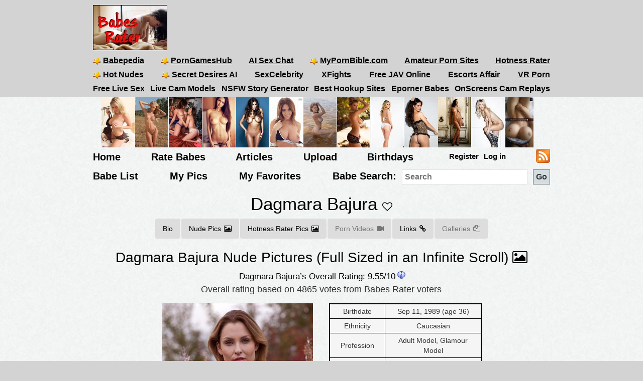

--- FILE ---
content_type: text/html; charset=utf-8
request_url: https://babesrater.com/person/46049/dagmara-bajura?pageHot=1&amp;page=2
body_size: 10542
content:


<!DOCTYPE html>
<html lang="en">
<head>
    <link rel="alternate" type="application/rss+xml" title="Nude Galleries" href="https://babesrater.com/rss/galleries/" />
    <link rel="alternate" type="application/rss+xml" title="Babes Rater Articles" href="https://babesrater.com/articles/feed/" />

    <meta charset="utf-8" />
    <title>Dagmara Bajura Nude - 41 Pictures: Rating 9.55/10</title>
    <meta name="description" content="Dagmara Bajura Nude Pictures, Videos, Biography, Links and More.  Dagmara Bajura has an average Hotness Rating of 9.55/10 (calculated using top 20 Dagmara Bajura naked pictures)" />
    <meta name="referrer" content="always" />
    <link href="/favicon.ico" rel="icon" type="image/x-icon" />
    <meta name="viewport" content="width=device-width" />
    <meta name="hubtraffic-domain-validation" content="05da80044fb239f8" />
    <meta name="juicyads-site-verification" content="4aad90f22abb4a634a463572529055c4">
    <meta name="admoxy_prefix" content="f738b096f8d4cff86d27d6364f3f3450" />

    <meta property="og:type" content="website" />
    <meta property="og:site_name" content="Babes Rater" />
    <meta property="og:locale" content="en_US" />
    <meta property="og:url" content="https://babesrater.com/person/46049/dagmara-bajura?pageHot=1&amp;amp;page=2" />

    <script type="application/ld+json">
        {
          "@context" : "https://schema.org",
          "@type" : "WebSite",
          "name" : "Babes Rater",
          "url" : "https://babesrater.com/"
        }
    </script>

<link href="https://babesrater.com/person/46049/dagmara-bajura" rel="canonical" />
    
    <meta property="og:image" content="https://img3.hotnessrater.com/6295578/dagmara-bajura-topless.jpg?w=500&amp;h=750" />
    <meta property="og:title" content="Dagmara Bajura Nude - 41 Pictures: Rating 9.55/10" />
    <meta property="og:description" content="Dagmara Bajura Nude Pictures, Videos, Biography, Links and More.  Dagmara Bajura has an average Hotness Rating of 9.55/10 (calculated using top 20 Dagmara Bajura naked pictures)" />


    


    <link href="/Content/css?v=K_ptvzhqXjR10jAIIjeCvsba5k0y52ayxAqBfHLwXXk1" rel="stylesheet"/>

</head>
<body>
    <header>
        <div class="centerDiv">
            <div class="clear-fix"></div>
            <div class="float-left logo">
                <img src="/Images/babes.jpg" alt="Babes Rater" />
            </div>
            <div class="float-right">
                <!-- JuicyAds v3.0 -->
<script type="text/javascript" data-cfasync="false" async src="https://poweredby.jads.co/js/jads.js"></script>
<ins id="232838" data-width="728" data-height="90"></ins>
<script type="text/javascript" data-cfasync="false" async>(adsbyjuicy = window.adsbyjuicy || []).push({'adzone':232838});</script>
<!--JuicyAds END-->
            </div>

            <nav class="float-left">
                <ul class="menu menu2">
                    <li><a href='https://www.babepedia.com' target='_blank' rel="noopener" title='Babepedia' onclick='ga("send", "event", "OutGoingLinks", "www.babepedia.com", "")'><img src="/Content/mypornbible.ico" />Babepedia</a></li>

                        <li><a href='https://porngameshub.com/' target='_blank' rel="nofollow noopener" title='PornGamesHub' onclick='ga("send", "event", "https://porngameshub.com/, "https://porngameshub.com/", "")'><img src="/Content/mypornbible.ico" />PornGamesHub</a></li>

                        <li><a href='https://crushon.ai/?mist=1&utm_source=babesrater&utm_medium=header&utm_campaign=ai-porn-chat' target='_blank' rel="noopener" title='AI Sex Chat' onclick='ga("send", "event", "crushon.ai, "https://crushon.ai", "")'>AI Sex Chat</a></li>

                    <li><a href='https://mypornbible.com/' target='_blank' rel="noopener" onclick='ga("send", "event", "OutGoingLinks", "mypornbible.com", "")'><img src="/Content/mypornbible.ico" />MyPornBible.com</a></li>

                    <li><a href='http://topamateurpornsites.com/' target='_blank' rel="noopener" onclick='ga("send", "event", "OutGoingLinks", "topamateurpornsites.com", "")'>Amateur Porn Sites</a></li>

                    

                    <li><a href='https://hotnessrater.com' target='_blank' title='Rate Hot Babes: Hotness Rater' onclick='ga("send", "event", "OutGoingLinks", "hotnessrater.com", "")'>Hotness Rater</a></li>

                </ul>
                

				<ul class="menu menu2">
					<li><a href='http://nudepics.co/' target='_blank' rel="noopener" onclick='ga("send", "event", "OutGoingLinks", "nudepics.co", "")'><img src="/Content/mypornbible.ico" />Hot Nudes</a></li>

					<li><a href='https://secretdesires.ai/?style=Realistic&gender=Female&via=neil44' target='_blank' rel="noopener" onclick='ga("send", "event", "OutGoingLinks", "secretdesires.ai", "")'><img src="/Content/mypornbible.ico" />Secret Desires AI</a></li>






						<li><a href='https://sexcelebrity.net/celebrities/' target='_blank' rel="noopener" title='SexCelebrity' onclick='ga("send", "event", "sexcelebrity.net", "https://sexcelebrity.net/celebrities/", "")'>SexCelebrity</a></li>

						<li><a href='https://xfights.to/' target='_blank' rel="noopener" title='XFights' onclick='ga("send", "event", "xfights.to/", "https://xfights.to/", "")'>XFights</a></li>




						<li><a href='https://javxx.com/' target='_blank' rel="noopener" title='watch JAV free' onclick='ga("send", "event", "javxx.com", "https://javxx.com/", "")'>Free JAV Online</a></li>

						<li><a href="https://us.escortsaffair.com/" target="_blank" rel="noopener" title="Escorts Affair" onclick='ga("send", "event", "OutGoingLinks", "us.escortsaffair.com/", "")'>Escorts Affair</a></li>

						<li><a href='https://www.sexlikereal.com/' target='_blank' rel="noopener" title='VR Porn' onclick='ga("send", "event", "www.sexlikereal.com", "https://www.sexlikereal.com/", "")'>VR Porn</a></li>

				</ul>

                <ul class="menu menu2">




                        <li><a href='https://bongacams.com' target='_blank' rel="noopener" title='Free Live Sex' onclick='ga("send", "event", "https://bongacams.com", "https://bongacams.com", "")'>Free Live Sex</a></li>


                        <li><a href='https://webcamgirls.chat' target='_blank' rel="noopener" title='Live Cam Models' onclick='ga("send", "event", "webcamgirls.chat", "https://webcamgirls.chat", "")'>Live Cam Models</a></li>





                        <li><a href="https://myspicyvanilla.com/" target="_blank" rel="noopener" title="NSFW Story Generator" onclick='ga("send", "event", "OutGoingLinks", "myspicyvanilla.com", "")'>NSFW Story Generator</a></li>

                        <li><a href="https://hookupguru.com/" target="_blank" rel="noopener" title="Best Hookup Sites" onclick='ga("send", "event", "OutGoingLinks", "hookupguru.com", "")'>Best Hookup Sites</a></li>

                        <li><a href="https://www.eporner.com/tag/babes/" target="_blank" rel="noopener" title="Eporner Babes" onclick='ga("send", "event", "OutGoingLinks", "www.eporner.com", "")'>Eporner Babes</a></li>

                        <li><a href="https://www.onscreens.me/" target="_blank" rel="noopener" title="OnScreens Cam Replays" onclick='ga("send", "event", "OutGoingLinks", "www.onscreens.me", "")'>OnScreens Cam Replays</a></li>

                </ul>

                <ul class="menu menu2">     

                </ul>
                <ul class="menu menu3">
                </ul>
            </nav>
        </div>
        <div class="clearfix"></div>
    </header>

        <div style="width:876px;height:100px" class="friends-links">
<div class='top-pics' style='max-width:67px;'><a href="http://www.babepedia.com/gallery/Brook_Little/373921" rel='noopener' target='_blank'><img style=' height:100px;width:66px'  class='photo' onclick="ga('send', 'event', 'OutGoingLinks', 'www.babepedia.com', '')" alt="Busty Brook Little" title="Busty Brook Little" data-src="https://img2.hotnessrater.com/1451977/brook-little-nude.jpg?w=100&h=150"/></a></div><div class='top-pics' style='max-width:67px;'><a href="http://www.babepedia.com/gallery/Brigitte_Photodromm/373919" rel='noopener' target='_blank'><img style=' height:100px;width:66px'  class='photo' onclick="ga('send', 'event', 'OutGoingLinks', 'www.babepedia.com', '')" alt="Brigitte stripping tight black dress at hay bale" title="Brigitte stripping tight black dress at hay bale" data-src="https://img5.hotnessrater.com/1452036/brigitte-photodromm-topless.jpg?w=100&h=150"/></a></div><div class='top-pics' style='max-width:67px;'><a href="http://www.babepedia.com/gallery/Leah_Gotti/373918" rel='noopener' target='_blank'><img style=' height:100px;width:66px'  class='photo' onclick="ga('send', 'event', 'OutGoingLinks', 'www.babepedia.com', '')" alt="Celeste Star and Leah Gotti - Innocent Look" title="Celeste Star and Leah Gotti - Innocent Look" data-src="https://img4.hotnessrater.com/1452051/leah-gotti-nude.jpg?w=100&h=150"/></a></div><div class='top-pics' style='max-width:67px;'><a href="http://www.babepedia.com/gallery/Helga_Lovekaty/373671" rel='noopener' target='_blank'><img style=' height:100px;width:66px'  class='photo' onclick="ga('send', 'event', 'OutGoingLinks', 'www.babepedia.com', '')" alt="Helga Lovekaty and her amazing body curves" title="Helga Lovekaty and her amazing body curves" data-src="https://img1.hotnessrater.com/5670736/helga-lovekaty-topless-selfie.jpg?w=100&h=150"/></a></div><div class='top-pics' style='max-width:67px;'><a href="http://www.babepedia.com/babe/Lucy_Pinder" rel='noopener' target='_blank'><img style=' height:100px;width:66px'  class='photo' onclick="ga('send', 'event', 'OutGoingLinks', 'www.babepedia.com', '')" alt="Lucy Pinder Galleries at Babepedia" title="Lucy Pinder Galleries at Babepedia" data-src="https://img7.hotnessrater.com/1332198/lucy-pinder-topless.jpg?w=100&h=150"/></a></div><div class='top-pics' style='max-width:67px;'><a href="http://www.babepedia.com/babe/Holly_Peers" rel='noopener' target='_blank'><img style=' height:100px;width:66px'  class='photo' onclick="ga('send', 'event', 'OutGoingLinks', 'www.babepedia.com', '')" alt="Holly Peers Galleries at Babepedia" title="Holly Peers Galleries at Babepedia" data-src="https://img4.hotnessrater.com/2995379/holly-peers-nude.jpg?w=100&h=150"/></a></div><div class='top-pics' style='max-width:67px;'><a href="https://www.babepedia.com/babe/Viola_Bailey" rel='noopener' target='_blank'><img style=' height:100px;width:66px'  class='photo' onclick="ga('send', 'event', 'OutGoingLinks', 'www.babepedia.com', '')" alt="Viola Bailey Galleries" title="Viola Bailey Galleries" data-src="https://img6.hotnessrater.com/1703805/viola-bailey-nude.jpg?w=100&h=150"/></a></div><div class='top-pics' style='max-width:67px;'><a href="http://www.babepedia.com/babe/Charlotte_McKinney" rel='noopener' target='_blank'><img style=' height:100px;width:66px'  class='photo' onclick="ga('send', 'event', 'OutGoingLinks', 'www.babepedia.com', '')" alt="Charlotte McKinney Galleries" title="Charlotte McKinney Galleries" data-src="https://img4.hotnessrater.com/414819/charlotte-mckinney-nude.jpg?w=100&h=150"/></a></div><div class='top-pics' style='max-width:67px;'><a href="http://www.babepedia.com/babe/Charlotte_McKinney" rel='noopener' target='_blank'><img style=' height:100px;width:66px'  class='photo' onclick="ga('send', 'event', 'OutGoingLinks', 'www.babepedia.com', '')" alt="Charlotte McKinney at Babepedia" title="Charlotte McKinney at Babepedia" data-src="https://img3.hotnessrater.com/230802/charlotte-mckinney-bikini.jpg?w=100&h=150"/></a></div><div class='top-pics' style='max-width:67px;'><a href="http://www.babepedia.com/gallery/Holly_Peers/372016" rel='noopener' target='_blank'><img style=' height:100px;width:75px'  class='photo' onclick="ga('send', 'event', 'OutGoingLinks', 'www.babepedia.com', '')" alt="Holly Peers topless for Pabo Lingerie" title="Holly Peers topless for Pabo Lingerie" data-src="https://img6.hotnessrater.com/1452077/holly-peers-lingerie.jpg?w=100&h=150"/></a></div><div class='top-pics' style='max-width:67px;'><a href="http://www.babepedia.com/gallery/Alice_Goodwin/373117" rel='noopener' target='_blank'><img style=' height:100px;width:66px'  class='photo' onclick="ga('send', 'event', 'OutGoingLinks', 'www.babepedia.com', '')" alt="Alice Goodwin takes off babydoll lingerie" title="Alice Goodwin takes off babydoll lingerie" data-src="https://img1.hotnessrater.com/4851088/alice-goodwin-topless.jpg?w=100&h=150"/></a></div><div class='top-pics' style='max-width:67px;'><a href="http://www.pandesiaworld.com" rel='nofollow noopener' target='_blank'><img style=' height:100px;width:66px'  class='photo' onclick="ga('send', 'event', 'OutGoingLinks', 'www.pandesiaworld.com', '')" alt="Pandesia World" title="Pandesia World" data-src="https://img5.hotnessrater.com/51236/jess-davies-topless.jpg?w=100&h=150"/></a></div><div class='top-pics' style='max-width:67px;'><a href="http://www.sexykittenporn.com" rel='noopener' target='_blank'><img style=' height:100px;width:56px'  class='photo' onclick="ga('send', 'event', 'OutGoingLinks', 'www.sexykittenporn.com', '')" alt="Sexy Kitten Porn" title="Sexy Kitten Porn" data-src="https://img8.hotnessrater.com/1153815/anonymous-nude-selfie.jpg?w=100&h=150"/></a></div>        </div>


    <div class="clear-fix"></div>

    <div class="centerDiv">
        <nav class="float-left">
            <ul class="menu menu-bot" style="min-height:29px;"">
                <li><a href="/" title="Hot Nude Babes - Babesrater.com">Home</a></li>
                <li><a href="/rate-pictures" title="Rate Nude Babes">Rate Babes</a></li>
                <li><a href='https://babesrater.com/articles' title='Nude Babe Articles'>Articles</a></li>

                <li><a href="/MyPictures/Upload" rel="nofollow" title="Upload Pictures">Upload</a></li>
                <li><a href="/Birthdays" title="Hottest Birthday Babes">Birthdays</a></li>
                <!--<li><a href="/Cams" rel="nofollow" title="Cams">Cams</a></li>--->
                <li>
                        <ul class="menu logoff">        
        <li><a href="/Account/Login" id="loginLink" rel="nofollow">Log in</a></li>
        <li><a href="/Account/Register" id="registerLink" rel="nofollow">Register</a></li>
    </ul>

                </li>
                <li><a style="height:28px" href="/rss"><img src="/Content/feed-icon-28x28.png" alt="RSS feeds" class="rss" /></a></li>
            </ul>

            <ul class="menu menuSearch">
                <li class='menuMarg'><a href="/list-all-babes/A" title="Hot Nude Babe List">Babe List</a></li>
                <li class='menuMarg'><a href="/MyPictures" rel="nofollow" title="My Pictures">My Pics</a></li>
                <li class='menuMarg'><a href="/MyFavorites" rel="nofollow" title="My Favorites">My Favorites</a></li>

                <li>
                    <div class="ib">Babe Search:</div>
                    <form class="ib" action="/Search/SearchByName" method="post" enctype="multipart/form-data">
                        <fieldset class="ib">
                            <input class="ib searchMenuInput" placeholder="Search" name="name" type="text" />
                            <input class="ib search-go" type="submit" value="Go" />
                        </fieldset>
                    </form>
                </li>
            </ul>
        </nav>
    </div>



    <div class="clear-fix"></div>

    <div id="body">
        <div class="
    width95percent
">
            



<script type="text/javascript">
    var pictureID=6295578;
    var pictureName='dagmara-bajura';

    var pageToLoadBabes = 1;
    var pageToLoadHotness = 1;
    var removeBabesButton = false;
    var removeHotButton = false;

    function AddToFavorites(personId){
        var args = { personId };

        $.ajax({
            url: "/Person/AddToFavorites",
            data: args,
            type: "post",
            success: function (result)
            {
                if (result !== 'success') {
                    bootbox.confirm({
                        message: result,
                        buttons: {
                            confirm: {
                                label: "Ok",
                                className: "btn-success pull-left"
                            }
                        },
                        callback: function (result) {

                        }
                    });
                }
                else {
                    $("#favorites").replaceWith("<i id='favorites' class='fa fa-heart' aria-hidden='true' title='Remove Dagmara Bajura from your favorites' onclick='RemoveFromFavorites(46049)'></i>");
                }

            },
            error: function(jqXhr, textStatus, errorThrown)
            {
            }
        });
    }

    function RemoveFromFavorites(personId){
        var args = { personId };

        $.ajax({
            url: "/Person/RemoveFromFavorites",
            data: args,
            type: "post",
            success: function (result)
            {
                if (result !== 'success') {
                    bootbox.confirm({
                        message: result,
                        buttons: {
                            confirm: {
                                label: "Ok",
                                className: "btn-success pull-left"
                            }
                        },
                        callback: function () {
                        }
                    });
                }
                else {
                    $("#favorites").replaceWith("<i id='favorites' class='fa fa-heart-o' aria-hidden='true' title='Add Dagmara Bajura to my favorites' onclick='AddToFavorites(46049)'></i>");
                }
            },
            error: function(jqXhr, textStatus, errorThrown)
            {
            }
        });
    }
</script>


<h1 class="text-center" itemscope itemtype="http://schema.org/Person" itemid="dagmara-bajura"><span itemprop="name">Dagmara Bajura</span> <span class="favorites"><i id='favorites' class='fa fa-heart-o' title='Add Dagmara Bajura to my favorites' onclick='AddToFavorites(46049)'></i></span></h1>

<ul class="nav nav-pills person-menu" itemscope itemtype="http://schema.org/Person" itemid="dagmara-bajura">
    <li><a href="#bio">Bio</a></li>
    <li><a href="#nudePictures">Nude Pics<i class="fa fa-picture-o"></i></a></li>

        <li><a href="#hrPictures">Hotness Rater Pics<i class="fa fa-picture-o"></i></a></li>

        <li class="disabled"><a class="disabled">Porn Videos<i class="fa fa-video-camera"></i></a></li>

        <li><a href="#extLinks">Links<i class="fa fa-link"></i></a></li>

        <li class="disabled"><a class="disabled">Galleries<i class="fa fa-files-o"></i></a></li>

</ul>

    <div class="text-center topMargin">
        <script async src="//adserver.juicyads.com/js/jads.js"></script>
        <ins id="586036" data-width="728" data-height="90"></ins>
        <script>(adsbyjuicy = window.adsbyjuicy || []).push({ 'adzone': 586036 });</script>
    </div>

<div class="allLink text-center">
    <a href='/infinite-scroll/46049/dagmara-bajura'>Dagmara Bajura Nude Pictures (Full Sized in an Infinite Scroll) <i class="fa fa-picture-o"></i></a>
</div>

<div class="myPicsMarg" itemscope itemtype="http://schema.org/Person" itemid="dagmara-bajura">
    <div id="bio">
        <div class="text-center">
            <div itemscope itemtype="http://schema.org/Rating">
                <div class="rating">
                    <h3 id="rating">Dagmara Bajura&#146;s Overall Rating: <span itemid='rating'><span itemprop="ratingValue">9.55</span>/<span itemprop="bestRating">10</span><span itemprop="worstRating" content="1"></span></span><img class="info" src="/Content/info.png" alt="info" title="Overall rating for all Dagmara Bajura pictures.&#013;Ratings are calculated from the person's top 20 pictures.&#013;If unrated, this person needs to be compared to more pictures&#13&#13" /></h3>
                    <div itemprop="ratingExplanation">Overall rating based on 4865 votes from <span itemprop="author" itemscope itemtype="http://schema.org/Organization"><span itemprop="name">Babes Rater</span> voters</span></div>
                </div>
            </div>

            <div class="person-bio-div">
                <div class="col-xs-12 col-sm-6">
                    <div class='photo homeTop'><a href="/picture/6295578/dagmara-bajura"  ><img style=' height:auto;width:300px'  class='photo'  alt="Dagmara Bajura nude" title="Dagmara Bajura Topless Pictures" data-src="https://img3.hotnessrater.com/6295578/dagmara-bajura-topless.jpg?w=300&h=450"/></a></div><noscript><img src='https://img3.hotnessrater.com/6295578/dagmara-bajura-topless.jpg' data-src='https://img3.hotnessrater.com/6295578/dagmara-bajura-topless.jpg?w=300&h=450' itemprop = 'image' /></noscript>

                </div>

                <div class="col-xs-12 col-sm-6">
                        <table>
                                <tr>
                                    <td>Birthdate</td>
                                    <td><span itemprop="birthDate">Sep 11, 1989</span> (age 36)</td>
                                </tr>

                                    <tr>
                                        <td>Ethnicity</td>
                                        <td>Caucasian</td>
                                    </tr>
                                    <tr>
                                        <td>Profession</td>
                                        <td>Adult Model, Glamour Model</td>
                                    </tr>
                                    <tr>
                                        <td>Hair</td>
                                        <td>Brown</td>
                                    </tr>
                                    <tr>
                                        <td>Eye Color</td>
                                        <td>Blue</td>
                                    </tr>
                                    <tr>
                                        <td>Height</td>
                                        <td>5&#39;9&quot; (175 cm)</td>
                                    </tr>
                                    <tr>
                                        <td>Body Type</td>
                                        <td>Slim</td>
                                    </tr>
                                    <tr>
                                        <td>Measurements</td>
                                        <td>36-24-37</td>
                                    </tr>
                                    <tr>
                                        <td>Active</td>
                                        <td>2015 - present </td>
                                    </tr>

                                    <tr>
                                        <td>Weight</td>
                                        <td itemprop="weight">132 lbs (60 kg)</td>
                                    </tr>
                                    <tr>
                                        <td>Birthplace</td>
                                        <td itemprop="weight">Wroclaw, Poland</td>
                                    </tr>
                                    <tr>
                                        <td>Boobs</td>
                                        <td>Real 36F</td>
                                    </tr>

                        </table>

                </div>
            </div>

            <div class="allLink">
<div id="overlinks1">

    <!-- JuicyAds v3.0 -->
        <script async src="//adserver.juicyads.com/js/jads.js"></script>
        <ins id="613820" data-width="728" data-height="102"></ins>
        <script>(adsbyjuicy = window.adsbyjuicy || []).push({ 'adzone': 613820 });</script>
    <!--JuicyAds END-->
</div></div>
        </div>
    </div>
    <div id="nudePictures" itemscope itemtype="http://schema.org/Person" itemid="dagmara-bajura">
        <div class="text-center">
            <div class="clear-fix"></div>
            <h2>Dagmara Bajura Nude Pictures</h2>
            <p class="numpics">41 Nude Pictures of Dagmara Bajura</p>

            <div id="allPicsContainer" style="position: relative">
                <ul id="loadMoreBabes" class="allPicsUL text-align-justify">
                    <div class="clear-fix"></div>
<div class="text-align-center">

    <div class="pagination">
    <input type="button"   disabled="disabled"   class="                                                                                            ui-state-disabled 
                                                                                       " value="<<" onclick="location='/person/46049/dagmara-bajura?page=1&amp;pageHot=1'" />
    <input type="button"   disabled="disabled"   class="                                                                                            ui-state-disabled 
                                                                                        " value="Prev" onclick="location='/person/46049/dagmara-bajura?page=0&amp;pageHot=1'" />

            <input type="button"   disabled="disabled"   class="                                                                                            ui-state-disabled 
                                                                                       " value="1" onclick="location='/person/46049/dagmara-bajura'+ '?'+ 'page=1&amp;pageHot=1' " />
            <input type="button"  class="                                                                                            ui-state-default 
                                                                                       " value="2" onclick="location='/person/46049/dagmara-bajura'+ '?'+ 'page=2&amp;pageHot=1' " />


    <input type="button"  class="                                                                                            ui-state-default 
  " value="Next" onclick="location='/person/46049/dagmara-bajura?page=2&amp;pageHot=1'" />
    <input type="button"  class="                                                                                            ui-state-default 
                                                                                        " value=">>" onclick="location='/person/46049/dagmara-bajura?page=2&amp;pageHot=1'" />

    <span class="topMargin leftMargin30">
        <input type="button" class="ui-state-default lineheight24" value="Go to page" onclick='GoToPage(2, 2, "page", "pageHot", "1");' />
        <input id="pageNumberText2" type="text" class="gotoText" value="1" />
    </span>

    <div>Page 1 of 2</div>

</div>

<div style="clear:both"></div>

<script type="text/javascript">
    function GoToPage(maxPage, controlNumber, paramName, addParamName, addParamValue) {
        var c = $('#pageNumberText' + controlNumber);

        var pageNumber = c.val();

        if (pageNumber > maxPage)
            pageNumber = maxPage;

        if (pageNumber < 1)
            pageNumber = 1;        

        var loc = '/person/46049/dagmara-bajura' + '?'+ paramName + "=" + pageNumber + "&" + addParamName + '=' + addParamValue;

        window.location=loc;
    }
</script>
</div>

        <li class="getMorePartialLi text-align-center">
            <div>
                <div class='gmpMargins photo text-align-center'><a href="/picture/6295571/dagmara-bajura"  ><img class='photo' style=' height:224px;width:168px'  class='photo'  alt="Dagmara Bajura nude" title="Dagmara Bajura Nude Pictures" data-src="https://img4.hotnessrater.com/6295571/dagmara-bajura-nude.jpg?w=200&h=300"/></a></div><noscript><img src='https://img4.hotnessrater.com/6295571/dagmara-bajura-nude.jpg' data-src='https://img4.hotnessrater.com/6295571/dagmara-bajura-nude.jpg?w=200&h=300' itemprop = 'image' /></noscript>
                <div class="picBoxScore">9.62/10</div>
            </div>
        </li>
        <li class="getMorePartialLi text-align-center">
            <div>
                <div class='gmpMargins photo text-align-center'><a href="/picture/6295585/dagmara-bajura"  ><img class='photo' style=' height:224px;width:217px'  class='photo'  alt="Dagmara Bajura nude" title="Dagmara Bajura Nude Pictures" data-src="https://img2.hotnessrater.com/6295585/dagmara-bajura-nude.jpg?w=300&h=450"/></a></div><noscript><img src='https://img2.hotnessrater.com/6295585/dagmara-bajura-nude.jpg' data-src='https://img2.hotnessrater.com/6295585/dagmara-bajura-nude.jpg?w=300&h=450' itemprop = 'image' /></noscript>
                <div class="picBoxScore">9.58/10</div>
            </div>
        </li>
        <li class="getMorePartialLi text-align-center">
            <div>
                <div class='gmpMargins photo text-align-center'><a href="/picture/6295564/dagmara-bajura"  ><img class='photo' style=' height:224px;width:168px'  class='photo'  alt="Dagmara Bajura nude" title="Dagmara Bajura Topless Pictures" data-src="https://img5.hotnessrater.com/6295564/dagmara-bajura-topless.jpg?w=200&h=300"/></a></div><noscript><img src='https://img5.hotnessrater.com/6295564/dagmara-bajura-topless.jpg' data-src='https://img5.hotnessrater.com/6295564/dagmara-bajura-topless.jpg?w=200&h=300' itemprop = 'image' /></noscript>
                <div class="picBoxScore">9.57/10</div>
            </div>
        </li>
        <li class="getMorePartialLi text-align-center">
            <div>
                <div class='gmpMargins photo text-align-center'><a href="/picture/6295567/dagmara-bajura"  ><img class='photo' style=' height:224px;width:168px'  class='photo'  alt="Dagmara Bajura nude" title="Dagmara Bajura Nude Pictures" data-src="https://img8.hotnessrater.com/6295567/dagmara-bajura-nude.jpg?w=200&h=300"/></a></div><noscript><img src='https://img8.hotnessrater.com/6295567/dagmara-bajura-nude.jpg' data-src='https://img8.hotnessrater.com/6295567/dagmara-bajura-nude.jpg?w=200&h=300' itemprop = 'image' /></noscript>
                <div class="picBoxScore">9.57/10</div>
            </div>
        </li>
        <li class="getMorePartialLi text-align-center">
            <div>
                <div class='gmpMargins photo text-align-center'><a href="/picture/6295570/dagmara-bajura"  ><img class='photo' style=' height:225px;width:300px'  class='photo'  alt="Dagmara Bajura nude" title="Dagmara Bajura Topless Pictures" data-src="https://img3.hotnessrater.com/6295570/dagmara-bajura-topless.jpg?w=300&h=450"/></a></div><noscript><img src='https://img3.hotnessrater.com/6295570/dagmara-bajura-topless.jpg' data-src='https://img3.hotnessrater.com/6295570/dagmara-bajura-topless.jpg?w=300&h=450' itemprop = 'image' /></noscript>
                <div class="picBoxScore">9.57/10</div>
            </div>
        </li>
        <li class="getMorePartialLi text-align-center">
            <div>
                <div class='gmpMargins photo text-align-center'><a href="/picture/6295578/dagmara-bajura"  ><img class='photo' style=' height:225px;width:150px'  class='photo'  alt="Dagmara Bajura nude" title="Dagmara Bajura Topless Pictures" data-src="https://img3.hotnessrater.com/6295578/dagmara-bajura-topless.jpg?w=150&h=225"/></a></div><noscript><img src='https://img3.hotnessrater.com/6295578/dagmara-bajura-topless.jpg' data-src='https://img3.hotnessrater.com/6295578/dagmara-bajura-topless.jpg?w=150&h=225' itemprop = 'image' /></noscript>
                <div class="picBoxScore">9.57/10</div>
            </div>
        </li>
        <li class="getMorePartialLi text-align-center">
            <div>
                <div class='gmpMargins photo text-align-center'><a href="/picture/6295580/dagmara-bajura"  ><img class='photo' style=' height:225px;width:180px'  class='photo'  alt="Dagmara Bajura nude" title="Dagmara Bajura Topless Pictures" data-src="https://img5.hotnessrater.com/6295580/dagmara-bajura-topless.jpg?w=200&h=300"/></a></div><noscript><img src='https://img5.hotnessrater.com/6295580/dagmara-bajura-topless.jpg' data-src='https://img5.hotnessrater.com/6295580/dagmara-bajura-topless.jpg?w=200&h=300' itemprop = 'image' /></noscript>
                <div class="picBoxScore">9.56/10</div>
            </div>
        </li>
        <li class="getMorePartialLi text-align-center">
            <div>
                <div class='gmpMargins photo text-align-center'><a href="/picture/6295562/dagmara-bajura"  ><img class='photo' style=' height:224px;width:168px'  class='photo'  alt="Dagmara Bajura nude" title="Dagmara Bajura Topless Pictures" data-src="https://img3.hotnessrater.com/6295562/dagmara-bajura-topless.jpg?w=200&h=300"/></a></div><noscript><img src='https://img3.hotnessrater.com/6295562/dagmara-bajura-topless.jpg' data-src='https://img3.hotnessrater.com/6295562/dagmara-bajura-topless.jpg?w=200&h=300' itemprop = 'image' /></noscript>
                <div class="picBoxScore">9.56/10</div>
            </div>
        </li>
        <li class="getMorePartialLi text-align-center">
            <div>
                <div class='gmpMargins photo text-align-center'><a href="/picture/6295547/dagmara-bajura"  ><img class='photo' style=' height:224px;width:150px'  class='photo'  alt="Dagmara Bajura nude" title="Dagmara Bajura Nude Pictures" data-src="https://img4.hotnessrater.com/6295547/dagmara-bajura-nude.jpg?w=150&h=225"/></a></div><noscript><img src='https://img4.hotnessrater.com/6295547/dagmara-bajura-nude.jpg' data-src='https://img4.hotnessrater.com/6295547/dagmara-bajura-nude.jpg?w=150&h=225' itemprop = 'image' /></noscript>
                <div class="picBoxScore">9.56/10</div>
            </div>
        </li>
        <li class="getMorePartialLi text-align-center">
            <div>
                <div class='gmpMargins photo text-align-center'><a href="/picture/6295579/dagmara-bajura"  ><img class='photo' style=' height:225px;width:225px'  class='photo'  alt="Dagmara Bajura nude" title="Dagmara Bajura Nude Pictures" data-src="https://img4.hotnessrater.com/6295579/dagmara-bajura-nude.jpg?w=300&h=450"/></a></div><noscript><img src='https://img4.hotnessrater.com/6295579/dagmara-bajura-nude.jpg' data-src='https://img4.hotnessrater.com/6295579/dagmara-bajura-nude.jpg?w=300&h=450' itemprop = 'image' /></noscript>
                <div class="picBoxScore">9.56/10</div>
            </div>
        </li>
        <li class="getMorePartialLi text-align-center">
            <div>
                <div class='gmpMargins photo text-align-center'><a href="/picture/6295584/dagmara-bajura"  ><img class='photo' style=' height:224px;width:168px'  class='photo'  alt="Dagmara Bajura nude" title="Dagmara Bajura Topless Pictures" data-src="https://img1.hotnessrater.com/6295584/dagmara-bajura-topless.jpg?w=200&h=300"/></a></div><noscript><img src='https://img1.hotnessrater.com/6295584/dagmara-bajura-topless.jpg' data-src='https://img1.hotnessrater.com/6295584/dagmara-bajura-topless.jpg?w=200&h=300' itemprop = 'image' /></noscript>
                <div class="picBoxScore">9.56/10</div>
            </div>
        </li>
        <li class="getMorePartialLi text-align-center">
            <div>
                <div class='gmpMargins photo text-align-center'><a href="/picture/6295568/dagmara-bajura"  ><img class='photo' style=' height:224px;width:168px'  class='photo'  alt="Dagmara Bajura nude" title="Dagmara Bajura Topless Pictures" data-src="https://img1.hotnessrater.com/6295568/dagmara-bajura-topless.jpg?w=200&h=300"/></a></div><noscript><img src='https://img1.hotnessrater.com/6295568/dagmara-bajura-topless.jpg' data-src='https://img1.hotnessrater.com/6295568/dagmara-bajura-topless.jpg?w=200&h=300' itemprop = 'image' /></noscript>
                <div class="picBoxScore">9.55/10</div>
            </div>
        </li>
        <li class="getMorePartialLi text-align-center">
            <div>
                <div class='gmpMargins photo text-align-center'><a href="/picture/2737292/dagmara-bajura"  ><img class='photo' style=' height:224px;width:178px'  class='photo'  alt="Dagmara Bajura - breasts" title="Dagmara Bajura Topless Pictures" data-src="https://img5.hotnessrater.com/2737292/dagmara-bajura-topless.jpg?w=200&h=300"/></a></div><noscript><img src='https://img5.hotnessrater.com/2737292/dagmara-bajura-topless.jpg' data-src='https://img5.hotnessrater.com/2737292/dagmara-bajura-topless.jpg?w=200&h=300' itemprop = 'image' /></noscript>
                <div class="picBoxScore">9.55/10</div>
            </div>
        </li>
        <li class="getMorePartialLi text-align-center">
            <div>
                <div class='gmpMargins photo text-align-center'><a href="/picture/6295576/dagmara-bajura"  ><img class='photo' style=' height:224px;width:279px'  class='photo'  alt="Dagmara Bajura nude" title="Dagmara Bajura Topless Pictures" data-src="https://img1.hotnessrater.com/6295576/dagmara-bajura-topless.jpg?w=300&h=450"/></a></div><noscript><img src='https://img1.hotnessrater.com/6295576/dagmara-bajura-topless.jpg' data-src='https://img1.hotnessrater.com/6295576/dagmara-bajura-topless.jpg?w=300&h=450' itemprop = 'image' /></noscript>
                <div class="picBoxScore">9.53/10</div>
            </div>
        </li>
        <li class="getMorePartialLi text-align-center">
            <div>
                <div class='gmpMargins photo text-align-center'><a href="/picture/2737294/dagmara-bajura"  ><img class='photo' style=' height:224px;width:168px'  class='photo'  alt="Dagmara Bajura - breasts" title="Dagmara Bajura Topless Pictures" data-src="https://img7.hotnessrater.com/2737294/dagmara-bajura-topless.jpg?w=200&h=300"/></a></div><noscript><img src='https://img7.hotnessrater.com/2737294/dagmara-bajura-topless.jpg' data-src='https://img7.hotnessrater.com/2737294/dagmara-bajura-topless.jpg?w=200&h=300' itemprop = 'image' /></noscript>
                <div class="picBoxScore">9.53/10</div>
            </div>
        </li>
        <li class="getMorePartialLi text-align-center">
            <div>
                <div class='gmpMargins photo text-align-center'><a href="/picture/6295557/dagmara-bajura"  ><img class='photo' style=' height:224px;width:160px'  class='photo'  alt="Dagmara Bajura nude" title="Dagmara Bajura Nude Pictures" data-src="https://img6.hotnessrater.com/6295557/dagmara-bajura-nude.jpg?w=200&h=300"/></a></div><noscript><img src='https://img6.hotnessrater.com/6295557/dagmara-bajura-nude.jpg' data-src='https://img6.hotnessrater.com/6295557/dagmara-bajura-nude.jpg?w=200&h=300' itemprop = 'image' /></noscript>
                <div class="picBoxScore">9.52/10</div>
            </div>
        </li>
        <li class="getMorePartialLi text-align-center">
            <div>
                <div class='gmpMargins photo text-align-center'><a href="/picture/6295560/dagmara-bajura"  ><img class='photo' style=' height:225px;width:225px'  class='photo'  alt="Dagmara Bajura nude" title="Dagmara Bajura Topless Pictures" data-src="https://img1.hotnessrater.com/6295560/dagmara-bajura-topless.jpg?w=300&h=450"/></a></div><noscript><img src='https://img1.hotnessrater.com/6295560/dagmara-bajura-topless.jpg' data-src='https://img1.hotnessrater.com/6295560/dagmara-bajura-topless.jpg?w=300&h=450' itemprop = 'image' /></noscript>
                <div class="picBoxScore">9.51/10</div>
            </div>
        </li>
        <li class="getMorePartialLi text-align-center">
            <div>
                <div class='gmpMargins photo text-align-center'><a href="/picture/6295556/dagmara-bajura"  ><img class='photo' style=' height:224px;width:160px'  class='photo'  alt="Dagmara Bajura nude" title="Dagmara Bajura Topless Pictures" data-src="https://img5.hotnessrater.com/6295556/dagmara-bajura-topless.jpg?w=200&h=300"/></a></div><noscript><img src='https://img5.hotnessrater.com/6295556/dagmara-bajura-topless.jpg' data-src='https://img5.hotnessrater.com/6295556/dagmara-bajura-topless.jpg?w=200&h=300' itemprop = 'image' /></noscript>
                <div class="picBoxScore">9.51/10</div>
            </div>
        </li>
        <li class="getMorePartialLi text-align-center">
            <div>
                <div class='gmpMargins photo text-align-center'><a href="/picture/6295565/dagmara-bajura"  ><img class='photo' style=' height:224px;width:168px'  class='photo'  alt="Dagmara Bajura nude" title="Dagmara Bajura Nude Pictures" data-src="https://img6.hotnessrater.com/6295565/dagmara-bajura-nude.jpg?w=200&h=300"/></a></div><noscript><img src='https://img6.hotnessrater.com/6295565/dagmara-bajura-nude.jpg' data-src='https://img6.hotnessrater.com/6295565/dagmara-bajura-nude.jpg?w=200&h=300' itemprop = 'image' /></noscript>
                <div class="picBoxScore">9.50/10</div>
            </div>
        </li>
        <li class="getMorePartialLi text-align-center">
            <div>
                <div class='gmpMargins photo text-align-center'><a href="/picture/6295575/dagmara-bajura"  ><img class='photo' style=' height:224px;width:282px'  class='photo'  alt="Dagmara Bajura nude" title="Dagmara Bajura Nude Pictures" data-src="https://img8.hotnessrater.com/6295575/dagmara-bajura-nude.jpg?w=300&h=450"/></a></div><noscript><img src='https://img8.hotnessrater.com/6295575/dagmara-bajura-nude.jpg' data-src='https://img8.hotnessrater.com/6295575/dagmara-bajura-nude.jpg?w=300&h=450' itemprop = 'image' /></noscript>
                <div class="picBoxScore">9.45/10</div>
            </div>
        </li>
        <li class="getMorePartialLi text-align-center">
            <div>
                <div class='gmpMargins photo text-align-center'><a href="/picture/6295561/dagmara-bajura"  ><img class='photo' style=' height:225px;width:225px'  class='photo'  alt="Dagmara Bajura nude" title="Dagmara Bajura Nude Pictures" data-src="https://img2.hotnessrater.com/6295561/dagmara-bajura-nude.jpg?w=300&h=450"/></a></div><noscript><img src='https://img2.hotnessrater.com/6295561/dagmara-bajura-nude.jpg' data-src='https://img2.hotnessrater.com/6295561/dagmara-bajura-nude.jpg?w=300&h=450' itemprop = 'image' /></noscript>
                <div class="picBoxScore">9.39/10</div>
            </div>
        </li>
        <li class="getMorePartialLi text-align-center">
            <div>
                <div class='gmpMargins photo text-align-center'><a href="/picture/6295563/dagmara-bajura"  ><img class='photo' style=' height:225px;width:300px'  class='photo'  alt="Dagmara Bajura nude" title="Dagmara Bajura Nude Pictures" data-src="https://img4.hotnessrater.com/6295563/dagmara-bajura-nude.jpg?w=300&h=450"/></a></div><noscript><img src='https://img4.hotnessrater.com/6295563/dagmara-bajura-nude.jpg' data-src='https://img4.hotnessrater.com/6295563/dagmara-bajura-nude.jpg?w=300&h=450' itemprop = 'image' /></noscript>
                <div class="picBoxScore">9.33/10</div>
            </div>
        </li>
        <li class="getMorePartialLi text-align-center">
            <div>
                <div class='gmpMargins photo text-align-center'><a href="/picture/6295551/dagmara-bajura"  ><img class='photo' style=' height:225px;width:225px'  class='photo'  alt="Dagmara Bajura nude" title="Dagmara Bajura Nude Pictures" data-src="https://img8.hotnessrater.com/6295551/dagmara-bajura-nude.jpg?w=300&h=450"/></a></div><noscript><img src='https://img8.hotnessrater.com/6295551/dagmara-bajura-nude.jpg' data-src='https://img8.hotnessrater.com/6295551/dagmara-bajura-nude.jpg?w=300&h=450' itemprop = 'image' /></noscript>
                <div class="picBoxScore">9.31/10</div>
            </div>
        </li>
        <li class="getMorePartialLi text-align-center">
            <div>
                <div class='gmpMargins photo text-align-center'><a href="/picture/6295554/dagmara-bajura"  ><img class='photo' style=' height:225px;width:225px'  class='photo'  alt="Dagmara Bajura nude" title="Dagmara Bajura Topless Pictures" data-src="https://img3.hotnessrater.com/6295554/dagmara-bajura-topless.jpg?w=300&h=450"/></a></div><noscript><img src='https://img3.hotnessrater.com/6295554/dagmara-bajura-topless.jpg' data-src='https://img3.hotnessrater.com/6295554/dagmara-bajura-topless.jpg?w=300&h=450' itemprop = 'image' /></noscript>
                <div class="picBoxScore">9.25/10</div>
            </div>
        </li>
        <li class="getMorePartialLi text-align-center">
            <div>
                <div class='gmpMargins photo text-align-center'><a href="/picture/6295549/dagmara-bajura"  ><img class='photo' style=' height:224px;width:337px'  class='photo'  alt="Dagmara Bajura nude" title="Dagmara Bajura Nude Pictures" data-src="https://img6.hotnessrater.com/6295549/dagmara-bajura-nude.jpg?w=400&h=600"/></a></div><noscript><img src='https://img6.hotnessrater.com/6295549/dagmara-bajura-nude.jpg' data-src='https://img6.hotnessrater.com/6295549/dagmara-bajura-nude.jpg?w=400&h=600' itemprop = 'image' /></noscript>
                <div class="picBoxScore">9.25/10</div>
            </div>
        </li>

<div class="clear-fix"></div>
<div class="text-align-center">

    <div class="pagination">
    <input type="button"   disabled="disabled"   class="                                                                                            ui-state-disabled 
                                                                                       " value="<<" onclick="location='/person/46049/dagmara-bajura?page=1&amp;pageHot=1'" />
    <input type="button"   disabled="disabled"   class="                                                                                            ui-state-disabled 
                                                                                        " value="Prev" onclick="location='/person/46049/dagmara-bajura?page=0&amp;pageHot=1'" />

            <input type="button"   disabled="disabled"   class="                                                                                            ui-state-disabled 
                                                                                       " value="1" onclick="location='/person/46049/dagmara-bajura'+ '?'+ 'page=1&amp;pageHot=1' " />
            <input type="button"  class="                                                                                            ui-state-default 
                                                                                       " value="2" onclick="location='/person/46049/dagmara-bajura'+ '?'+ 'page=2&amp;pageHot=1' " />


    <input type="button"  class="                                                                                            ui-state-default 
  " value="Next" onclick="location='/person/46049/dagmara-bajura?page=2&amp;pageHot=1'" />
    <input type="button"  class="                                                                                            ui-state-default 
                                                                                        " value=">>" onclick="location='/person/46049/dagmara-bajura?page=2&amp;pageHot=1'" />

    <span class="topMargin leftMargin30">
        <input type="button" class="ui-state-default lineheight24" value="Go to page" onclick='GoToPage(2, 3, "page", "pageHot", "1");' />
        <input id="pageNumberText3" type="text" class="gotoText" value="1" />
    </span>

    <div>Page 1 of 2</div>

</div>

<div style="clear:both"></div>

<script type="text/javascript">
    function GoToPage(maxPage, controlNumber, paramName, addParamName, addParamValue) {
        var c = $('#pageNumberText' + controlNumber);

        var pageNumber = c.val();

        if (pageNumber > maxPage)
            pageNumber = maxPage;

        if (pageNumber < 1)
            pageNumber = 1;        

        var loc = '/person/46049/dagmara-bajura' + '?'+ paramName + "=" + pageNumber + "&" + addParamName + '=' + addParamValue;

        window.location=loc;
    }
</script>
</div>









                </ul>

                <div class="clear"></div>
            </div>

            <div class="allLink">
<div id="overlinks2">
    <!-- JuicyAds v3.0 -->
        <script async src="//adserver.juicyads.com/js/jads.js"></script>
        <ins id="613823" data-width="728" data-height="102"></ins>
        <script>(adsbyjuicy = window.adsbyjuicy || []).push({ 'adzone': 613823 });</script>
    <!--JuicyAds END-->
</div>

<div class="clear-fix"></div>
</div>
        </div>
    </div>
    <div id="hrPictures" itemscope itemtype="http://schema.org/Person" itemid="dagmara-bajura">
        <div class="text-center">
                <h2>Dagmara Bajura Pictures from <a href='https://hotnessrater.com'>HotnessRater.com</a></h2>
                <p class="numpics">17 Pictures of Dagmara Bajura</p>
                <div id="hotnessPicsContainer" style="position: relative">
                    <ul id="loadMoreHotness" class="allPicsUL text-align-justify">
                        <div class="clear-fix"></div>
<div class="text-align-center">

    <div class="pagination">
    <input type="button"   disabled="disabled"   class="                                                                                            ui-state-disabled 
                                                                                       " value="<<" onclick="location='/person/46049/dagmara-bajura?pageHot=1&amp;page=1'" />
    <input type="button"   disabled="disabled"   class="                                                                                            ui-state-disabled 
                                                                                        " value="Prev" onclick="location='/person/46049/dagmara-bajura?pageHot=0&amp;page=1'" />

            <input type="button"   disabled="disabled"   class="                                                                                            ui-state-disabled 
                                                                                       " value="1" onclick="location='/person/46049/dagmara-bajura'+ '?'+ 'pageHot=1&amp;page=1' " />


    <input type="button"   disabled="disabled"   class="                                                                                            ui-state-disabled 
  " value="Next" onclick="location='/person/46049/dagmara-bajura?pageHot=2&amp;page=1'" />
    <input type="button"   disabled="disabled"   class="                                                                                            ui-state-disabled 
                                                                                        " value=">>" onclick="location='/person/46049/dagmara-bajura?pageHot=1&amp;page=1'" />

    <span class="topMargin leftMargin30">
        <input type="button" class="ui-state-default lineheight24" value="Go to page" onclick='GoToPage(1, 11, "pageHot", "page", "1");' />
        <input id="pageNumberText11" type="text" class="gotoText" value="1" />
    </span>

    <div>Page 1 of 1</div>

</div>

<div style="clear:both"></div>

<script type="text/javascript">
    function GoToPage(maxPage, controlNumber, paramName, addParamName, addParamValue) {
        var c = $('#pageNumberText' + controlNumber);

        var pageNumber = c.val();

        if (pageNumber > maxPage)
            pageNumber = maxPage;

        if (pageNumber < 1)
            pageNumber = 1;        

        var loc = '/person/46049/dagmara-bajura' + '?'+ paramName + "=" + pageNumber + "&" + addParamName + '=' + addParamValue;

        window.location=loc;
    }
</script>
</div>

        <li class="getMorePartialLiHot text-align-center">
            <div>
                <div class='gmpMargins photo text-align-center'><a href="https://hotnessrater.com/full-sized-picture/2737288/dagmara-bajura"  target='_blank'><img class='photo' style=' height:224px;width:144px'  class='photo'  alt="Dagmara Bajura in lingerie" title="Dagmara Bajura Lingerie Pictures" data-src="https://img1.hotnessrater.com/2737288/dagmara-bajura-lingerie.jpg?w=200&h=300"/></a></div><noscript><img src='https://img1.hotnessrater.com/2737288/dagmara-bajura-lingerie.jpg' data-src='https://img1.hotnessrater.com/2737288/dagmara-bajura-lingerie.jpg?w=200&h=300' itemprop = 'image' /></noscript>
                <div class="picBoxScore text-align-center">8.96/10</div>
            </div>
        </li>
        <li class="getMorePartialLiHot text-align-center">
            <div>
                <div class='gmpMargins photo text-align-center'><a href="https://hotnessrater.com/full-sized-picture/1544775/dagmara-bajura"  target='_blank'><img class='photo' style=' height:224px;width:144px'  class='photo'  alt="Dagmara Bajura in lingerie" title="Dagmara Bajura Lingerie Pictures" data-src="https://img8.hotnessrater.com/1544775/dagmara-bajura-lingerie.jpg?w=200&h=300"/></a></div><noscript><img src='https://img8.hotnessrater.com/1544775/dagmara-bajura-lingerie.jpg' data-src='https://img8.hotnessrater.com/1544775/dagmara-bajura-lingerie.jpg?w=200&h=300' itemprop = 'image' /></noscript>
                <div class="picBoxScore text-align-center">9.12/10</div>
            </div>
        </li>
        <li class="getMorePartialLiHot text-align-center">
            <div>
                <div class='gmpMargins photo text-align-center'><a href="https://hotnessrater.com/full-sized-picture/2737285/dagmara-bajura"  target='_blank'><img class='photo' style=' height:224px;width:144px'  class='photo'  alt="Dagmara Bajura in lingerie" title="Dagmara Bajura Lingerie Pictures" data-src="https://img6.hotnessrater.com/2737285/dagmara-bajura-lingerie.jpg?w=200&h=300"/></a></div><noscript><img src='https://img6.hotnessrater.com/2737285/dagmara-bajura-lingerie.jpg' data-src='https://img6.hotnessrater.com/2737285/dagmara-bajura-lingerie.jpg?w=200&h=300' itemprop = 'image' /></noscript>
                <div class="picBoxScore text-align-center">9.14/10</div>
            </div>
        </li>
        <li class="getMorePartialLiHot text-align-center">
            <div>
                <div class='gmpMargins photo text-align-center'><a href="https://hotnessrater.com/full-sized-picture/2737287/dagmara-bajura"  target='_blank'><img class='photo' style=' height:224px;width:144px'  class='photo'  alt="Dagmara Bajura in lingerie" title="Dagmara Bajura Lingerie Pictures" data-src="https://img8.hotnessrater.com/2737287/dagmara-bajura-lingerie.jpg?w=200&h=300"/></a></div><noscript><img src='https://img8.hotnessrater.com/2737287/dagmara-bajura-lingerie.jpg' data-src='https://img8.hotnessrater.com/2737287/dagmara-bajura-lingerie.jpg?w=200&h=300' itemprop = 'image' /></noscript>
                <div class="picBoxScore text-align-center">9.16/10</div>
            </div>
        </li>
        <li class="getMorePartialLiHot text-align-center">
            <div>
                <div class='gmpMargins photo text-align-center'><a href="https://hotnessrater.com/full-sized-picture/2737280/dagmara-bajura"  target='_blank'><img class='photo' style=' height:224px;width:144px'  class='photo'  alt="Dagmara Bajura in lingerie" title="Dagmara Bajura Lingerie Pictures" data-src="https://img1.hotnessrater.com/2737280/dagmara-bajura-lingerie.jpg?w=200&h=300"/></a></div><noscript><img src='https://img1.hotnessrater.com/2737280/dagmara-bajura-lingerie.jpg' data-src='https://img1.hotnessrater.com/2737280/dagmara-bajura-lingerie.jpg?w=200&h=300' itemprop = 'image' /></noscript>
                <div class="picBoxScore text-align-center">9.17/10</div>
            </div>
        </li>
        <li class="getMorePartialLiHot text-align-center">
            <div>
                <div class='gmpMargins photo text-align-center'><a href="https://hotnessrater.com/full-sized-picture/2737284/dagmara-bajura"  target='_blank'><img class='photo' style=' height:224px;width:144px'  class='photo'  alt="Dagmara Bajura in lingerie" title="Dagmara Bajura Lingerie Pictures" data-src="https://img5.hotnessrater.com/2737284/dagmara-bajura-lingerie.jpg?w=200&h=300"/></a></div><noscript><img src='https://img5.hotnessrater.com/2737284/dagmara-bajura-lingerie.jpg' data-src='https://img5.hotnessrater.com/2737284/dagmara-bajura-lingerie.jpg?w=200&h=300' itemprop = 'image' /></noscript>
                <div class="picBoxScore text-align-center">9.20/10</div>
            </div>
        </li>
        <li class="getMorePartialLiHot text-align-center">
            <div>
                <div class='gmpMargins photo text-align-center'><a href="https://hotnessrater.com/full-sized-picture/2737283/dagmara-bajura"  target='_blank'><img class='photo' style=' height:224px;width:144px'  class='photo'  alt="Dagmara Bajura in lingerie" title="Dagmara Bajura Lingerie Pictures" data-src="https://img4.hotnessrater.com/2737283/dagmara-bajura-lingerie.jpg?w=200&h=300"/></a></div><noscript><img src='https://img4.hotnessrater.com/2737283/dagmara-bajura-lingerie.jpg' data-src='https://img4.hotnessrater.com/2737283/dagmara-bajura-lingerie.jpg?w=200&h=300' itemprop = 'image' /></noscript>
                <div class="picBoxScore text-align-center">9.25/10</div>
            </div>
        </li>
        <li class="getMorePartialLiHot text-align-center">
            <div>
                <div class='gmpMargins photo text-align-center'><a href="https://hotnessrater.com/full-sized-picture/2737286/dagmara-bajura"  target='_blank'><img class='photo' style=' height:224px;width:144px'  class='photo'  alt="Dagmara Bajura in lingerie" title="Dagmara Bajura Lingerie Pictures" data-src="https://img7.hotnessrater.com/2737286/dagmara-bajura-lingerie.jpg?w=200&h=300"/></a></div><noscript><img src='https://img7.hotnessrater.com/2737286/dagmara-bajura-lingerie.jpg' data-src='https://img7.hotnessrater.com/2737286/dagmara-bajura-lingerie.jpg?w=200&h=300' itemprop = 'image' /></noscript>
                <div class="picBoxScore text-align-center">9.34/10</div>
            </div>
        </li>
        <li class="getMorePartialLiHot text-align-center">
            <div>
                <div class='gmpMargins photo text-align-center'><a href="https://hotnessrater.com/full-sized-picture/3243977/dagmara-bajura"  target='_blank'><img class='photo' style=' height:224px;width:144px'  class='photo'  alt="Dagmara Bajura in lingerie" title="Dagmara Bajura Lingerie Pictures" data-src="https://img2.hotnessrater.com/3243977/dagmara-bajura-lingerie.jpg?w=200&h=300"/></a></div><noscript><img src='https://img2.hotnessrater.com/3243977/dagmara-bajura-lingerie.jpg' data-src='https://img2.hotnessrater.com/3243977/dagmara-bajura-lingerie.jpg?w=200&h=300' itemprop = 'image' /></noscript>
                <div class="picBoxScore text-align-center">9.55/10</div>
            </div>
        </li>
        <li class="getMorePartialLiHot text-align-center">
            <div>
                <div class='gmpMargins photo text-align-center'><a href="https://hotnessrater.com/full-sized-picture/2737282/dagmara-bajura"  target='_blank'><img class='photo' style=' height:224px;width:144px'  class='photo'  alt="Dagmara Bajura in lingerie" title="Dagmara Bajura Lingerie Pictures" data-src="https://img3.hotnessrater.com/2737282/dagmara-bajura-lingerie.jpg?w=200&h=300"/></a></div><noscript><img src='https://img3.hotnessrater.com/2737282/dagmara-bajura-lingerie.jpg' data-src='https://img3.hotnessrater.com/2737282/dagmara-bajura-lingerie.jpg?w=200&h=300' itemprop = 'image' /></noscript>
                <div class="picBoxScore text-align-center">9.56/10</div>
            </div>
        </li>
        <li class="getMorePartialLiHot text-align-center">
            <div>
                <div class='gmpMargins photo text-align-center'><a href="https://hotnessrater.com/full-sized-picture/4978608/dagmara-bajura"  target='_blank'><img class='photo' style=' height:224px;width:144px'  class='photo'  alt="Dagmara Bajura in lingerie" title="Dagmara Bajura Lingerie Pictures" data-src="https://img1.hotnessrater.com/4978608/dagmara-bajura-lingerie.jpg?w=200&h=300"/></a></div><noscript><img src='https://img1.hotnessrater.com/4978608/dagmara-bajura-lingerie.jpg' data-src='https://img1.hotnessrater.com/4978608/dagmara-bajura-lingerie.jpg?w=200&h=300' itemprop = 'image' /></noscript>
                <div class="picBoxScore text-align-center">9.58/10</div>
            </div>
        </li>
        <li class="getMorePartialLiHot text-align-center">
            <div>
                <div class='gmpMargins photo text-align-center'><a href="https://hotnessrater.com/full-sized-picture/2737293/dagmara-bajura"  target='_blank'><img class='photo' style=' height:224px;width:144px'  class='photo'  alt="Dagmara Bajura in lingerie" title="Dagmara Bajura Lingerie Pictures" data-src="https://img6.hotnessrater.com/2737293/dagmara-bajura-lingerie.jpg?w=200&h=300"/></a></div><noscript><img src='https://img6.hotnessrater.com/2737293/dagmara-bajura-lingerie.jpg' data-src='https://img6.hotnessrater.com/2737293/dagmara-bajura-lingerie.jpg?w=200&h=300' itemprop = 'image' /></noscript>
                <div class="picBoxScore text-align-center">9.59/10</div>
            </div>
        </li>
        <li class="getMorePartialLiHot text-align-center">
            <div>
                <div class='gmpMargins photo text-align-center'><a href="https://hotnessrater.com/full-sized-picture/2737279/dagmara-bajura"  target='_blank'><img class='photo' style=' height:224px;width:144px'  class='photo'  alt="Dagmara Bajura in lingerie" title="Dagmara Bajura Lingerie Pictures" data-src="https://img8.hotnessrater.com/2737279/dagmara-bajura-lingerie.jpg?w=200&h=300"/></a></div><noscript><img src='https://img8.hotnessrater.com/2737279/dagmara-bajura-lingerie.jpg' data-src='https://img8.hotnessrater.com/2737279/dagmara-bajura-lingerie.jpg?w=200&h=300' itemprop = 'image' /></noscript>
                <div class="picBoxScore text-align-center">9.60/10</div>
            </div>
        </li>
        <li class="getMorePartialLiHot text-align-center">
            <div>
                <div class='gmpMargins photo text-align-center'><a href="https://hotnessrater.com/full-sized-picture/2737291/dagmara-bajura"  target='_blank'><img class='photo' style=' height:224px;width:144px'  class='photo'  alt="Dagmara Bajura in lingerie" title="Dagmara Bajura Lingerie Pictures" data-src="https://img4.hotnessrater.com/2737291/dagmara-bajura-lingerie.jpg?w=200&h=300"/></a></div><noscript><img src='https://img4.hotnessrater.com/2737291/dagmara-bajura-lingerie.jpg' data-src='https://img4.hotnessrater.com/2737291/dagmara-bajura-lingerie.jpg?w=200&h=300' itemprop = 'image' /></noscript>
                <div class="picBoxScore text-align-center">9.61/10</div>
            </div>
        </li>
        <li class="getMorePartialLiHot text-align-center">
            <div>
                <div class='gmpMargins photo text-align-center'><a href="https://hotnessrater.com/full-sized-picture/2737289/dagmara-bajura"  target='_blank'><img class='photo' style=' height:224px;width:144px'  class='photo'  alt="Dagmara Bajura in lingerie" title="Dagmara Bajura Lingerie Pictures" data-src="https://img2.hotnessrater.com/2737289/dagmara-bajura-lingerie.jpg?w=200&h=300"/></a></div><noscript><img src='https://img2.hotnessrater.com/2737289/dagmara-bajura-lingerie.jpg' data-src='https://img2.hotnessrater.com/2737289/dagmara-bajura-lingerie.jpg?w=200&h=300' itemprop = 'image' /></noscript>
                <div class="picBoxScore text-align-center">9.62/10</div>
            </div>
        </li>
        <li class="getMorePartialLiHot text-align-center">
            <div>
                <div class='gmpMargins photo text-align-center'><a href="https://hotnessrater.com/full-sized-picture/2737281/dagmara-bajura"  target='_blank'><img class='photo' style=' height:224px;width:144px'  class='photo'  alt="Dagmara Bajura in lingerie" title="Dagmara Bajura Lingerie Pictures" data-src="https://img2.hotnessrater.com/2737281/dagmara-bajura-lingerie.jpg?w=200&h=300"/></a></div><noscript><img src='https://img2.hotnessrater.com/2737281/dagmara-bajura-lingerie.jpg' data-src='https://img2.hotnessrater.com/2737281/dagmara-bajura-lingerie.jpg?w=200&h=300' itemprop = 'image' /></noscript>
                <div class="picBoxScore text-align-center">9.63/10</div>
            </div>
        </li>
        <li class="getMorePartialLiHot text-align-center">
            <div>
                <div class='gmpMargins photo text-align-center'><a href="https://hotnessrater.com/full-sized-picture/2737290/dagmara-bajura"  target='_blank'><img class='photo' style=' height:224px;width:144px'  class='photo'  alt="Dagmara Bajura in lingerie" title="Dagmara Bajura Lingerie Pictures" data-src="https://img3.hotnessrater.com/2737290/dagmara-bajura-lingerie.jpg?w=200&h=300"/></a></div><noscript><img src='https://img3.hotnessrater.com/2737290/dagmara-bajura-lingerie.jpg' data-src='https://img3.hotnessrater.com/2737290/dagmara-bajura-lingerie.jpg?w=200&h=300' itemprop = 'image' /></noscript>
                <div class="picBoxScore text-align-center">9.64/10</div>
            </div>
        </li>

<div class="clear-fix"></div>
<div class="text-align-center">

    <div class="pagination">
    <input type="button"   disabled="disabled"   class="                                                                                            ui-state-disabled 
                                                                                       " value="<<" onclick="location='/person/46049/dagmara-bajura?pageHot=1&amp;page=1'" />
    <input type="button"   disabled="disabled"   class="                                                                                            ui-state-disabled 
                                                                                        " value="Prev" onclick="location='/person/46049/dagmara-bajura?pageHot=0&amp;page=1'" />

            <input type="button"   disabled="disabled"   class="                                                                                            ui-state-disabled 
                                                                                       " value="1" onclick="location='/person/46049/dagmara-bajura'+ '?'+ 'pageHot=1&amp;page=1' " />


    <input type="button"   disabled="disabled"   class="                                                                                            ui-state-disabled 
  " value="Next" onclick="location='/person/46049/dagmara-bajura?pageHot=2&amp;page=1'" />
    <input type="button"   disabled="disabled"   class="                                                                                            ui-state-disabled 
                                                                                        " value=">>" onclick="location='/person/46049/dagmara-bajura?pageHot=1&amp;page=1'" />

    <span class="topMargin leftMargin30">
        <input type="button" class="ui-state-default lineheight24" value="Go to page" onclick='GoToPage(1, 12, "pageHot", "page", "1");' />
        <input id="pageNumberText12" type="text" class="gotoText" value="1" />
    </span>

    <div>Page 1 of 1</div>

</div>

<div style="clear:both"></div>

<script type="text/javascript">
    function GoToPage(maxPage, controlNumber, paramName, addParamName, addParamValue) {
        var c = $('#pageNumberText' + controlNumber);

        var pageNumber = c.val();

        if (pageNumber > maxPage)
            pageNumber = maxPage;

        if (pageNumber < 1)
            pageNumber = 1;        

        var loc = '/person/46049/dagmara-bajura' + '?'+ paramName + "=" + pageNumber + "&" + addParamName + '=' + addParamValue;

        window.location=loc;
    }
</script>
</div>









                    </ul>

                    <div class="clear"></div>
                </div>
        </div>
    </div>

    <div id="galleries" itemscope itemtype="http://schema.org/Person" itemid="dagmara-bajura">
        <div class="text-center">
            <div class="allLink">
<div id="overlinks3">
    <!-- JuicyAds v3.0 -->
        <script async src="//adserver.juicyads.com/js/jads.js"></script>
        <ins id="613827" data-width="728" data-height="90"></ins>
        <script>(adsbyjuicy = window.adsbyjuicy || []).push({ 'adzone': 613827 });</script>
    <!--JuicyAds END-->
</div>
</div>

            
        </div>
    </div>


    <div class="clearfix"></div>

    <div id="extLinks">
        <div class="text-center">
            <div class="externalLinks galleryPageLinks">   

        <h2>Dagmara Bajura Links</h2>
        <table class="personLinks">
                <tr>
                    <td>
                        <a href='https://www.babepedia.com/gallery/Dagmara_Bajura/372588' target="_blank" rel='noopener' onclick='ga("send", "event", "OutGoingLinks", "www.babepedia.com", "")'>Dagmara Bajura in various lingerie sets</a>
                    </td>
                    <td>
                                    <a href='https://www.babepedia.com/' rel="noopener" target="_blank" onclick='ga("send", "event", "OutGoingLinks", "www.babepedia.com", "")'>Babepedia</a>
                    </td>
                </tr>
                <tr>
                    <td>
                        <a href='https://www.babepedia.com/babe/Dagmara_Bajura' target="_blank" rel='noopener' onclick='ga("send", "event", "OutGoingLinks", "www.babepedia.com", "")'>Dagmara Bajura at Babepedia</a>
                    </td>
                    <td>
                                    <a href='https://www.babepedia.com/' rel="noopener" target="_blank" onclick='ga("send", "event", "OutGoingLinks", "www.babepedia.com", "")'>Babepedia</a>
                    </td>
                </tr>
                <tr>
                    <td>
                        <a href='https://hotnessrater.com/infinite-scroll/46049/dagmara-bajura' target="_blank"  onclick='ga("send", "event", "OutGoingLinks", "HotnessRater.com", "")'>All Dagmara Bajura Pictures in an Infinite Scroll at HotnessRater</a>
                    </td>
                    <td>
                                    <a href='https://hotnessrater.com' target="_blank">Hotness Rater</a>
                    </td>
                </tr>
                <tr>
                    <td>
                        <a href='https://hotnessrater.com/person/46049/dagmara-bajura' target="_blank"  onclick='ga("send", "event", "OutGoingLinks", "HotnessRater.com", "")'>Dagmara Bajura Pictures at HotnessRater</a>
                    </td>
                    <td>
                                    <a href='https://hotnessrater.com' target="_blank">Hotness Rater</a>
                    </td>
                </tr>
        </table>
        <div id="add-link-button-section">
            <input class="add-link-button ui-state-default ui-state-hover" type="button" value="Webmasters - Add Your Link" onclick="showAddLink()" />
        </div>
        <div id="add-link-form">
            <p>Links must be to a Dagmara Bajura page or a Dagmara Bajura gallery.</p>
            <p>You must be logged in and have your site already registered in our <a href="https://babesrater.com/webmasters">Webmasters</a> area.</p>
            <p>All linked pages must contain a link back to <a href='https://babesrater.com' alt="Rate Sexy Nude Babes">https://babesrater.com</a> or <a href='https://hotnessrater.com' alt="Hot or Not Rater">https://hotnessrater.com</a></p>
            <div class="topMargin">
                <div>Link Url:</div>
                <div>
                    <input type="text" id="url" />
                </div>
                <div>Link Description:</div>
                <div>
                    <input type="text" id="description" />
                </div>
                <div>
                    <input type="button" value="Submit" onclick="SubmitLink(46049)" />
                </div>
                <div id="Result" class="submitResult"></div>
            </div>
        </div>
        <div class="clear"></div>
</div>


        </div>
    </div>

    <div class="allLink text-center">
<div id="overlinks3">
    <!-- JuicyAds v3.0 -->
        <script async src="//adserver.juicyads.com/js/jads.js"></script>
        <ins id="613827" data-width="728" data-height="90"></ins>
        <script>(adsbyjuicy = window.adsbyjuicy || []).push({ 'adzone': 613827 });</script>
    <!--JuicyAds END-->
</div>
</div>

    <div class="clearfix"></div>

</div>



<div class="clear-fix"></div>

<div class="text-center">
    <div>
        <div class="text-center">
            <div class="allLink marginbottom">
                <a href='/infinite-scroll/46049/dagmara-bajura'>Click for All Dagmara Bajura Nude Pictures (Full Sized in an Infinite Scroll) <i class="fa fa-picture-o"></i></a>
            </div>



                                <div class="topMargin">
                        <!-- JuicyAds v3.0 -->
                        <script async src="//adserver.juicyads.com/js/jads.js"></script>
                        <ins id="331751" data-width="728" data-height="90"></ins>
                        <script>(adsbyjuicy = window.adsbyjuicy || []).push({ 'adzone': 331751 });</script>
                        <!--JuicyAds END-->
                    </div>

<div class="clearfix marginbottom"></div>

        </div>
    </div>

    <div class="clearfix"></div>

    
<div class="imageBlock">
    <h2>
        More Image Galleries
    </h2>
</div>

<div class="imageBlock">

        <div class="galleryBox">
            <h3>
                <a href="/gallery/59724/cindy-crawford-having-hardcore-buck-naked-sex">Cindy Crawford having hardcore buck naked sex</a>
            </h3>

                <div class="photoDiv">
                    <a href="/gallery/59724/cindy-crawford-having-hardcore-buck-naked-sex" target="_blank">
                        <img class="photo" data-src="//img8.hotnessrater.com/7859071/cindy-crawford-nude.jpg?w=300&amp;h=600" />
                    </a>
                </div>
        </div>
        <div class="galleryBox">
            <h3>
                <a href="/gallery/58813/lady-zoom-gets-her-tight-twat-pounded">Lady Zoom gets her tight twat pounded</a>
            </h3>

                <div class="photoDiv">
                    <a href="/gallery/58813/lady-zoom-gets-her-tight-twat-pounded" target="_blank">
                        <img class="photo" data-src="//img4.hotnessrater.com/7845923/lady-zoom-nude.jpg?w=300&amp;h=600" />
                    </a>
                </div>
        </div>
        <div class="galleryBox">
            <h3>
                <a href="/gallery/58153/dakota-brookes-gives-a-peek-under-her-skirt">Dakota Brookes gives a peek under her skirt</a>
            </h3>

                <div class="photoDiv">
                    <a href="/gallery/58153/dakota-brookes-gives-a-peek-under-her-skirt" target="_blank">
                        <img class="photo" data-src="//img3.hotnessrater.com/7836354/dakota-brookes-nude.jpg?w=300&amp;h=600" />
                    </a>
                </div>
        </div>
        <div class="galleryBox">
            <h3>
                <a href="/gallery/58287/paige-love-showing-off-her-fine-ass-tasty-pussy">Paige Love showing off her fine ass &amp; tasty pussy</a>
            </h3>

                <div class="photoDiv">
                    <a href="/gallery/58287/paige-love-showing-off-her-fine-ass-tasty-pussy" target="_blank">
                        <img class="photo" data-src="//img2.hotnessrater.com/7838225/paige-love-nude.jpg?w=300&amp;h=600" />
                    </a>
                </div>
        </div>
        <div class="galleryBox">
            <h3>
                <a href="/gallery/58422/blonde-teen-with-great-tits-posing">Blonde teen with great tits posing</a>
            </h3>

                <div class="photoDiv">
                    <a href="/gallery/58422/blonde-teen-with-great-tits-posing" target="_blank">
                        <img class="photo" data-src="//img3.hotnessrater.com/7840162/ashley-jensen-nude.jpg?w=300&amp;h=600" />
                    </a>
                </div>
        </div>
        <div class="galleryBox">
            <h3>
                <a href="/gallery/58136/melanie-scott-spread-wide-plowed-by-fat-cock">Melanie Scott spread wide &amp; plowed by fat cock</a>
            </h3>

                <div class="photoDiv">
                    <a href="/gallery/58136/melanie-scott-spread-wide-plowed-by-fat-cock" target="_blank">
                        <img class="photo" data-src="//img6.hotnessrater.com/7836117/melanie-scott-nude.jpg?w=300&amp;h=600" />
                    </a>
                </div>
        </div>
        <div class="galleryBox">
            <h3>
                <a href="/gallery/59410/beautiful-blonde-teen-in-hardcore-sex-action">Beautiful blonde teen in hardcore sex action</a>
            </h3>

                <div class="photoDiv">
                    <a href="/gallery/59410/beautiful-blonde-teen-in-hardcore-sex-action" target="_blank">
                        <img class="photo" data-src="//img1.hotnessrater.com/7854872/genesis-skye-nude.jpg?w=300&amp;h=600" />
                    </a>
                </div>
        </div>
        <div class="galleryBox">
            <h3>
                <a href="/gallery/58683/three-pussy-hungrey-babes-getting-down-dirty">Three pussy hungrey babes getting down &amp; dirty</a>
            </h3>

                <div class="photoDiv">
                    <a href="/gallery/58683/three-pussy-hungrey-babes-getting-down-dirty" target="_blank">
                        <img class="photo" data-src="//img7.hotnessrater.com/7844006/jo-vs-jenny-sandars-vs-angelina-crow-nude.jpg?w=300&amp;h=600" />
                    </a>
                </div>
        </div>
        <div class="galleryBox">
            <h3>
                <a href="/gallery/58539/hot-latina-sucking-cock-then-fucked">Hot Latina sucking cock then fucked</a>
            </h3>

                <div class="photoDiv">
                    <a href="/gallery/58539/hot-latina-sucking-cock-then-fucked" target="_blank">
                        <img class="photo" data-src="//img7.hotnessrater.com/7841870/renae-cruz-nude.jpg?w=300&amp;h=600" />
                    </a>
                </div>
        </div>
        <div class="galleryBox">
            <h3>
                <a href="/gallery/59264/lesbo-dildo-fucks-licks-her-girlfriends-pussy-at-the-same-time">Lesbo dildo fucks &amp; licks her girlfriends pussy at the same time</a>
            </h3>

                <div class="photoDiv">
                    <a href="/gallery/59264/lesbo-dildo-fucks-licks-her-girlfriends-pussy-at-the-same-time" target="_blank">
                        <img class="photo" data-src="//img6.hotnessrater.com/7852685/misa-vs-nikita-valentin-nude.jpg?w=300&amp;h=600" />
                    </a>
                </div>
        </div>
        <div class="galleryBox">
            <h3>
                <a href="/gallery/60030/aspen-rae-in-a-sexy-bikini-for-twistys">Aspen Rae in a sexy bikini for Twisty&#39;s</a>
            </h3>

                <div class="photoDiv">
                    <a href="/gallery/60030/aspen-rae-in-a-sexy-bikini-for-twistys" target="_blank">
                        <img class="photo" data-src="//img6.hotnessrater.com/5850357/aspen-rae-nude.jpg?w=300&amp;h=600" />
                    </a>
                </div>
        </div>
        <div class="galleryBox">
            <h3>
                <a href="/gallery/58736/teen-selina-knight-pounded-hard-left-gapping">Teen Selina Knight pounded hard &amp; left gapping</a>
            </h3>

                <div class="photoDiv">
                    <a href="/gallery/58736/teen-selina-knight-pounded-hard-left-gapping" target="_blank">
                        <img class="photo" data-src="//img1.hotnessrater.com/7844792/selina-knight-nude.jpg?w=300&amp;h=600" />
                    </a>
                </div>
        </div>

</div>


    <div class="clear-fix"></div>

    
<div class="partnerLinks">
    <h2>Partner Links <i class="fa fa-link"></i></h2>

<div class='photo runnerUp col-xs-4 col-sm-2 plink'><a href="http://www.babepedia.com/gallery/Brook_Little/373921" rel='noopener' target='_blank'><img style=' height:auto;width:199px'  class='photo' onclick="ga('send', 'event', 'OutGoingLinks', 'www.babepedia.com', '')" alt="Brook Little in Brown Panties" title="Brook Little Nude Pictures" data-src="https://img2.hotnessrater.com/1451977/brook-little-nude.jpg?w=200&h=300"/></a><div>Busty Brook Little</div></div><div class='photo runnerUp col-xs-4 col-sm-2 plink'><a href="http://www.babepedia.com/gallery/Brigitte_Photodromm/373919" rel='noopener' target='_blank'><img style=' height:auto;width:199px'  class='photo' onclick="ga('send', 'event', 'OutGoingLinks', 'www.babepedia.com', '')" alt="Brigitte playing in the hay" title="Brigitte Photodromm Topless Pictures" data-src="https://img5.hotnessrater.com/1452036/brigitte-photodromm-topless.jpg?w=200&h=300"/></a><div>Brigitte stripping tight black dress at hay bale</div></div><div class='photo runnerUp col-xs-4 col-sm-2 plink'><a href="http://www.babepedia.com/gallery/Leah_Gotti/373918" rel='noopener' target='_blank'><img style=' height:auto;width:199px'  class='photo' onclick="ga('send', 'event', 'OutGoingLinks', 'www.babepedia.com', '')" alt="Celeste Star and Leah Gotti - Innocent Look" title="Leah Gotti Nude Pictures" data-src="https://img4.hotnessrater.com/1452051/leah-gotti-nude.jpg?w=200&h=300"/></a><div>Celeste Star and Leah Gotti - Innocent Look</div></div>                <div class="clearfix visible-xs"></div>
<div class='photo runnerUp col-xs-4 col-sm-2 plink'><a href="http://www.babepedia.com/gallery/Helga_Lovekaty/373671" rel='noopener' target='_blank'><img style=' height:auto;width:200px'  class='photo' onclick="ga('send', 'event', 'OutGoingLinks', 'www.babepedia.com', '')" alt="Helga Lovekaty taking a selfie and - breasts" title="Helga Lovekaty Topless Selfie Pictures" data-src="https://img1.hotnessrater.com/5670736/helga-lovekaty-topless-selfie.jpg?w=200&h=300"/></a><div>Helga Lovekaty and her amazing body curves</div></div><div class='photo runnerUp col-xs-4 col-sm-2 plink'><a href="http://www.babepedia.com/babe/Lucy_Pinder" rel='noopener' target='_blank'><img style=' height:auto;width:199px'  class='photo' onclick="ga('send', 'event', 'OutGoingLinks', 'www.babepedia.com', '')" alt="Lucy Pinder - breasts" title="Lucy Pinder Topless Pictures" data-src="https://img7.hotnessrater.com/1332198/lucy-pinder-topless.jpg?w=200&h=300"/></a><div>Lucy Pinder Galleries at Babepedia</div></div><div class='photo runnerUp col-xs-4 col-sm-2 plink'><a href="http://www.babepedia.com/babe/Holly_Peers" rel='noopener' target='_blank'><img style=' height:auto;width:199px'  class='photo' onclick="ga('send', 'event', 'OutGoingLinks', 'www.babepedia.com', '')" alt="Holly Peers: Body in Mind's Gallery of the Week" title="Holly Peers Nude Pictures" data-src="https://img4.hotnessrater.com/2995379/holly-peers-nude.jpg?w=200&h=300"/></a><div>Holly Peers Galleries at Babepedia</div></div>                <div class="clearfix"></div>
<div class='photo runnerUp col-xs-4 col-sm-2 plink'><a href="https://www.babepedia.com/babe/Viola_Bailey" rel='noopener' target='_blank'><img style=' height:auto;width:200px'  class='photo' onclick="ga('send', 'event', 'OutGoingLinks', 'www.babepedia.com', '')" alt="Viola Bailey - tits and ass" title="Viola Bailey Nude Pictures" data-src="https://img6.hotnessrater.com/1703805/viola-bailey-nude.jpg?w=200&h=300"/></a><div>Viola Bailey Galleries</div></div><div class='photo runnerUp col-xs-4 col-sm-2 plink'><a href="http://www.babepedia.com/babe/Charlotte_McKinney" rel='noopener' target='_blank'><img style=' height:auto;width:199px'  class='photo' onclick="ga('send', 'event', 'OutGoingLinks', 'www.babepedia.com', '')" alt="Charlotte McKinney - breasts" title="Charlotte McKinney Nude Pictures" data-src="https://img4.hotnessrater.com/414819/charlotte-mckinney-nude.jpg?w=200&h=300"/></a><div>Charlotte McKinney Galleries</div></div><div class='photo runnerUp col-xs-4 col-sm-2 plink'><a href="http://www.babepedia.com/babe/Charlotte_McKinney" rel='noopener' target='_blank'><img style=' height:auto;width:200px'  class='photo' onclick="ga('send', 'event', 'OutGoingLinks', 'www.babepedia.com', '')" alt="Swim by Oh La La Cher 2014" title="Charlotte McKinney Bikini Pictures" data-src="https://img3.hotnessrater.com/230802/charlotte-mckinney-bikini.jpg?w=200&h=300"/></a><div>Charlotte McKinney at Babepedia</div></div>                <div class="clearfix visible-xs"></div>
<div class='photo runnerUp col-xs-4 col-sm-2 plink'><a href="http://www.babepedia.com/gallery/Holly_Peers/372016" rel='noopener' target='_blank'><img style=' height:auto;width:200px'  class='photo' onclick="ga('send', 'event', 'OutGoingLinks', 'www.babepedia.com', '')" alt="Holly Peers Topless in Pabo Lingerie" title="Holly Peers Lingerie Pictures" data-src="https://img6.hotnessrater.com/1452077/holly-peers-lingerie.jpg?w=200&h=300"/></a><div>Holly Peers topless for Pabo Lingerie</div></div><div class='photo runnerUp col-xs-4 col-sm-2 plink'><a href="http://www.babepedia.com/gallery/Alice_Goodwin/373117" rel='noopener' target='_blank'><img style=' height:auto;width:200px'  class='photo' onclick="ga('send', 'event', 'OutGoingLinks', 'www.babepedia.com', '')" alt="Alice Goodwin - breasts" title="Alice Goodwin Topless Pictures" data-src="https://img1.hotnessrater.com/4851088/alice-goodwin-topless.jpg?w=200&h=300"/></a><div>Alice Goodwin takes off babydoll lingerie</div></div><div class='photo runnerUp col-xs-4 col-sm-2 plink'><a href="http://www.pandesiaworld.com" rel='nofollow noopener' target='_blank'><img style=' height:auto;width:200px'  class='photo' onclick="ga('send', 'event', 'OutGoingLinks', 'www.pandesiaworld.com', '')" alt="Jess Davies - breasts" title="Jess Davies Topless Pictures" data-src="https://img5.hotnessrater.com/51236/jess-davies-topless.jpg?w=200&h=300"/></a><div>Pandesia World</div></div>        <div class="clearfix"></div>

</div>

    <div class="clearfix marginbottom"></div>    
    <div class="clear-fix"></div>
</div>




        </div>
    </div>

    <div class="clearfix"></div>

    <footer>
        <ul class="footerMenu">
            <li><a href="https://celebrityrater.com/" target="_blank">Celebrity Rater</a></li>
            <li><a href="https://hotnessrater.com/" target="_blank">Hotness Rater</a></li>
            <li><a href="/about/agreement" rel="nofollow">Terms of Service</a></li>
            <li><a href="/about/privacy-policy" rel="nofollow">Privacy Policy</a></li>
            <li><a href="/about/contact-us" rel="nofollow">Contact Us</a></li>
            <li><a href="/Home/CopyrightDmca" rel="nofollow">Copyright DMCA</a></li>
            <li><a href="/webmasters" rel="nofollow">Webmasters</a></li>
                <li><a href='http://bestamateursporn.com/' target='_blank' rel="noopener" onclick='ga("send", "event", "OutGoingLinks", "bestamateursporn.com", "")'>www.BestAmateursPorn.com</a></li>
        </ul>
        <div class="centerDiv736">
            <!-- JuicyAds v3.0 -->
<script async src="//adserver.juicyads.com/js/jads.js"></script>
<ins id="232839" data-width="736" data-height="196"></ins>
<script>(adsbyjuicy = window.adsbyjuicy || []).push({'adzone':232839});</script>
<!--JuicyAds END-->

            <div class="copyright">
                <p>&copy; 2026 - Pearson Media</p>
            </div>
        </div>
    </footer>


       
    <script src="/bundles/Home?v=MJTuDGFgrGqRMiZ9FLk_1N297vnNXbeTvMTz_tZGMC41"></script>

    <script type="text/javascript">

        function ChangeVideo(url) {
            $('#porn-vid').attr('src', url);

            if (url != '') {
                $('html, body').animate({
                    scrollTop: $('#porn-vid').offset().top
                }, 300);
            }
        }

        //ytEmbed.init({ 'block': 'youtubeDiv', 'type': 'search', 'q': "Dagmara Bajura", 'layout': 'thumbnails', 'player': 'embed', 'display_first': true });
    </script>


    <script>
        (function (i, s, o, g, r, a, m) {
            i['GoogleAnalyticsObject'] = r; i[r] = i[r] || function () {
                (i[r].q = i[r].q || []).push(arguments)
            }, i[r].l = 1 * new Date(); a = s.createElement(o),
                m = s.getElementsByTagName(o)[0]; a.async = 1; a.src = g; m.parentNode.insertBefore(a, m)
        })(window, document, 'script', '//www.google-analytics.com/analytics.js', 'ga');

        ga('create', 'UA-42139212-1', 'auto');
        ga('send', 'pageview');
    </script>


    
    <script defer src="https://static.cloudflareinsights.com/beacon.min.js/vcd15cbe7772f49c399c6a5babf22c1241717689176015" integrity="sha512-ZpsOmlRQV6y907TI0dKBHq9Md29nnaEIPlkf84rnaERnq6zvWvPUqr2ft8M1aS28oN72PdrCzSjY4U6VaAw1EQ==" data-cf-beacon='{"version":"2024.11.0","token":"5b02b0c5a8004719b03d5817ee30f860","r":1,"server_timing":{"name":{"cfCacheStatus":true,"cfEdge":true,"cfExtPri":true,"cfL4":true,"cfOrigin":true,"cfSpeedBrain":true},"location_startswith":null}}' crossorigin="anonymous"></script>
</body>
</html>

<link href='https://cdnjs.cloudflare.com/ajax/libs/font-awesome/4.0.3/css/font-awesome.min.css' rel='stylesheet' type='text/css'>

